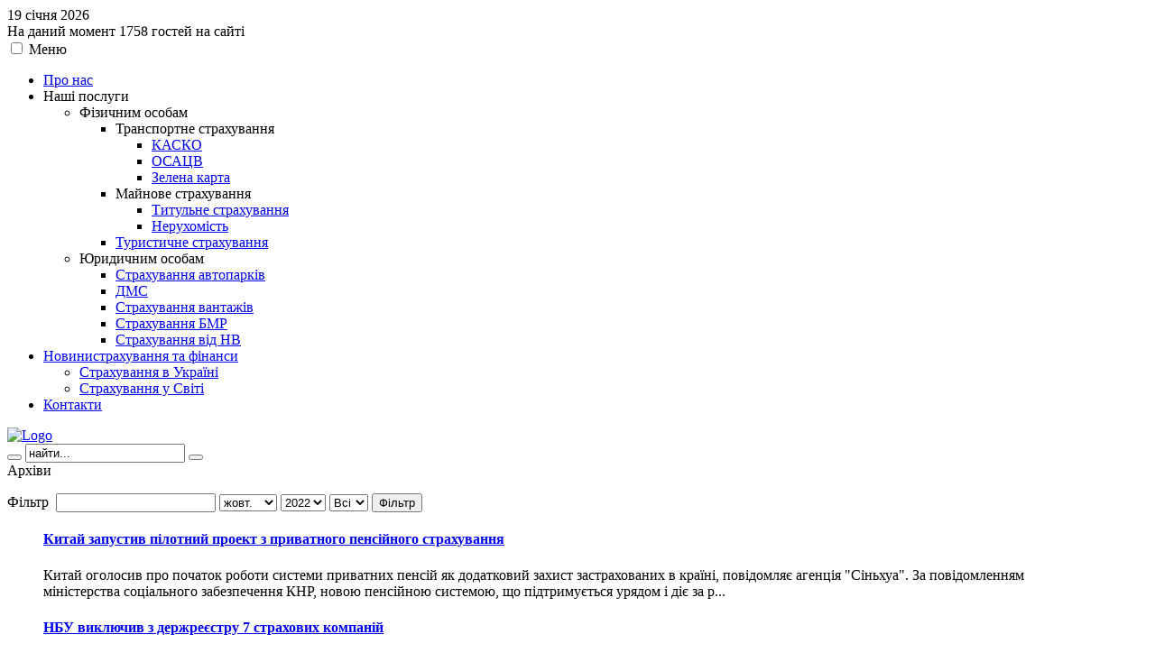

--- FILE ---
content_type: text/html; charset=utf-8
request_url: https://ramzes.kiev.ua/component/content/archive?year=2022&month=10
body_size: 9133
content:
<!DOCTYPE html PUBLIC "-//W3C//DTD XHTML 1.0 Transitional//EN" "http://www.w3.org/TR/xhtml1/DTD/xhtml1-transitional.dtd">
<html xmlns="http://www.w3.org/1999/xhtml" xml:lang="uk-ua" lang="uk-ua" dir="ltr" >
<head>
<meta name="viewport" content="width=device-width, initial-scale=1.0">
  <base href="https://ramzes.kiev.ua/component/content/archive" />
  <meta http-equiv="content-type" content="text/html; charset=utf-8" />
  <meta name="robots" content="index, follow" />
  <meta name="keywords" content="Консалтинг, страхування,знижки,страхування автоКАСКО, програмне забезпечення для страхових компаній, підбір персоналу,страхування каско,аутсорсинг" />
  <meta name="description" content="Консалтингові послуги для страхових компаній України
Програмне забезпечення, методологія, підбір персоналу - Усі необхідні послуги для страховиків!" />
  <title>Архіви</title>
  <link href="/templates/ramzes/favicon.ico" rel="shortcut icon" type="image/x-icon" />
  <link rel="stylesheet" href="https://ramzes.kiev.ua/plugins/system/yoo_effects/lightbox/shadowbox.css" type="text/css" />
  <link rel="stylesheet" href="/templates/ramzes/css/template.css" type="text/css" />
  <link rel="stylesheet" href="/templates/ramzes/css/red/red-layout.css" type="text/css" />
  <link rel="stylesheet" href="/templates/ramzes/css/red/red-typography.css" type="text/css" />
  <link rel="stylesheet" href="/templates/ramzes/css/red/red-menus.css" type="text/css" />
  <link rel="stylesheet" href="/templates/ramzes/css/red/red-modules.css" type="text/css" />
  <link rel="stylesheet" href="/templates/ramzes/css/red/red-joomla.css" type="text/css" />
  <link rel="stylesheet" href="https://ramzes.kiev.ua/modules/mod_yoo_search/mod_yoo_search.css.php" type="text/css" />
  <style type="text/css">
    <!--

body.width-thin div.wrapper { width: 800px; }
body.width-wide div.wrapper { width: 960px; }
body.width-fluid div.wrapper { width: 90%; }
div#styleswitcher { width: 45px; }

    -->
  </style>
  <script type="text/javascript" src="/templates/ramzes/lib/js/mootools/mootools-release-1.11.js"></script>
  <script type="text/javascript" src="/media/system/js/caption.js"></script>
  <script type="text/javascript" src="https://ramzes.kiev.ua/modules/mod_yoo_search/mod_yoo_search.js"></script>
  <script type="text/javascript">
var YtSettings = { tplurl: '/templates/ramzes', color: 'red', itemColor: '', layout: 'left', fontDefault: 'font-medium', widthDefault: 'width-fluid', widthThinPx: 800, widthWidePx: 960, widthFluidPx: 0.9 };
  </script>
  <script type="text/javascript">var YOOeffects = { url: 'https://ramzes.kiev.ua/plugins/system/yoo_effects/lightbox/' };</script>
<script type="text/javascript" src="https://ramzes.kiev.ua/plugins/system/yoo_effects/yoo_effects.js.php?lb=1&amp;re=1&amp;sl=1"></script>
  <script type="text/javascript" src="/templates/ramzes/lib/js/addons/base.js"></script>
<script type="text/javascript" src="/templates/ramzes/lib/js/addons/accordionmenu.js"></script>
<script type="text/javascript" src="/templates/ramzes/lib/js/addons/fancymenu.js"></script>
<script type="text/javascript" src="/templates/ramzes/lib/js/addons/dropdownmenu.js"></script>
<script type="text/javascript" src="/templates/ramzes/lib/js/yoo_tools.js"></script>

<link rel="apple-touch-icon" href="/templates/ramzes/apple_touch_icon.png" />
</head>

<body id="page" class="yoopage font-medium width-fluid    ">

		<div id="absolute">
		
	</div>
	
	<div id="page-body">
		<div class="wrapper floatholder">
			<div class="wrapper-tl">
				<div class="wrapper-tr">
					<div class="wrapper-t">
						<div class="wrapper-tm">
							<div class="wrapper-bl">
								<div class="wrapper-br">

									<div id="header">
											
										<div id="toolbar">
											<div class="floatbox ie_fix_floats">
											
																								<div id="date">
													19 січня 2026												</div>
																			
																			
																								
															<div class="mod-blank">
				<div class="module deepest">
										На даний момент&nbsp;1758 гостей&nbsp;на сайті				</div>
			</div>
			
							
											</div>
										</div>
					
										<div id="headerbar">
											<div class="floatbox ie_fix_floats">
															<div class="mod-blank">
				<div class="module deepest">
										<div class="newyear" style="float: left;"><img style="width: 330px;" src="/templates/ramzes/images/happyNewYear2018.png" alt="" /></div>				</div>
			</div>
			
											</div>
										</div>
										
																				<input class="nav-burger__checkbox" type="checkbox" id="burger">
										<label class="nav-burger" for="burger">Меню</label>
										
										<div id="menu">
											<ul class="menu"><li class="level1 item93 first"><a href="/home" class="level1 item93 first"><span>Про нас</span></a></li><li class="level1 item94 parent"><span class="separator level1 item94 parent"><span>Наші послуги</span></span><ul class="level2"><li class="level2 item1 first parent toggler"><span class="separator level2 item1 first parent"><span>Фізичним особам</span></span><ul class="accordion level3"><li class="level3 item1 first parent"><span class="separator level3 item1 first parent"><span>Транспортне страхування</span></span><ul class="level4"><li class="level4 item1 first"><a href="/services/personal/transportnoe-strahovanie/kasko" class="level4 item1 first"><span>КАСКО</span></a></li><li class="level4 item2"><a href="/services/personal/transportnoe-strahovanie/osago" class="level4 item2"><span>ОСАЦВ</span></a></li><li class="level4 item3 last"><a href="/services/personal/transportnoe-strahovanie/zelenaja-karta" class="level4 item3 last"><span>Зелена карта</span></a></li></ul></li><li class="level3 item2 parent"><span class="separator level3 item2 parent"><span>Майнове страхування</span></span><ul class="level4"><li class="level4 item1 first"><a href="/services/personal/imuschestvennoe-strahovanie/titulnoe-strahovanie" class="level4 item1 first"><span>Титульне страхування</span></a></li><li class="level4 item2 last"><a href="/services/personal/imuschestvennoe-strahovanie/nedvizhimost" class="level4 item2 last"><span>Нерухомість</span></a></li></ul></li><li class="level3 item3 last"><a href="/services/personal/turisticheskoe-strahovanie" class="level3 item3 last"><span>Туристичне страхування</span></a></li></ul></li><li class="level2 item2 last parent toggler"><span class="separator level2 item2 last parent"><span>Юридичним особам</span></span><ul class="accordion level3"><li class="level3 item1 first"><a href="/services/corporate/strahovanie-avtoparkov" class="level3 item1 first"><span>Страхування автопарків</span></a></li><li class="level3 item2"><a href="/services/corporate/dms" class="level3 item2"><span>ДМС</span></a></li><li class="level3 item3"><a href="/services/corporate/strahovanie-gruzov" class="level3 item3"><span>Страхування вантажів</span></a></li><li class="level3 item4"><a href="/services/corporate/strahovanie-bmr" class="level3 item4"><span>Страхування БМР</span></a></li><li class="level3 item5 last"><a href="/services/corporate/nc" class="level3 item5 last"><span>Страхування від НВ</span></a></li></ul></li></ul></li><li class="level1 item95 parent"><a href="https://ramzes.kiev.ua/" class="level1 item95 parent"><span><span class="title">Новини</span><span class="sub">страхування та фінанси</span></span></a><ul class="level2"><li class="level2 item1 first"><a href="/news/the-news-ukr" class="level2 item1 first"><span>Страхування в Україні</span></a></li><li class="level2 item2 last"><a href="/news/the-news-mir" class="level2 item2 last"><span>Страхування у Світі</span></a></li></ul></li><li class="level1 item98 last"><a href="/contacts" class="level1 item98 last"><span>Контакти</span></a></li></ul>
										</div>
																	
												
										<div id="logo">
											<a href="/index.php" title="Home"><img class="correct-png" src="/images/stories/logo.png" alt="Logo" border="0" /></a>
										</div>
																	
																				<div id="search">
											<div class="default">
	<div id="yoo-search-1" class="yoo-search">
	
		<form action="index.php" method="post">
			<div class="searchbox" style="">
				<button class="search-magnifier" type="submit" value="Search"></button>
				<input class="searchfield" type="text" onfocus="if(this.value=='найти...') this.value='';" onblur="if(this.value=='') this.value='найти...';" value="найти..." size="20" alt="найти..." maxlength="20" name="searchword" />
				<button class="search-close" type="reset" value="Reset"></button>
			</div>	
			<input type="hidden" name="task"   value="search" />
			<input type="hidden" name="option" value="com_search" />
		</form>		

		<div class="resultbox" style="width: 400px;"></div>

	</div>
</div><script type="text/javascript">
// <!--
window.addEvent('domready', function(){ new YOOsearch('yoo-search-1', { 'url': 'https://ramzes.kiev.ua/index.php?option=com_search&tmpl=raw&type=json&ordering=&searchphrase=all&Itemid=0', 'fieldText': 'найти...', 'msgResults': 'Search results', 'msgCategories': 'Search categories', 'msgNoResults': 'No results found', 'msgMoreResults': 'More results' }); });
// -->
</script>

										</div>
																	
															
									</div>
									<!-- header end -->


																	
									<div id="middle">
										<div class="background">
								
																			
											<div id="main">
												<div id="main_container" class="clearfix">
												
													<div class="main-container-t">
														<div class="main-tl"></div>
														<div class="main-tr"></div>
														<div class="main-t"></div>
													</div>
								
													<div class="main-m">
								
																							
														<div id="mainmiddle" class="floatbox">
									
																										
															<div id="content">
																<div id="content_container" class="clearfix">
									
																										
																												
																	<div class="floatbox">
																		
																		<form id="jForm" action="" method="post">
	<div class="componentheading">Архіви</div>
	<p>
				Фільтр&nbsp;		<input type="text" name="filter" value="" class="inputbox" onchange="document.jForm.submit();" />
				<select name="month" id="month" size="1" class="inputbox"><option value="" >Місяць</option><option value="01" >січ.</option><option value="02" >лют.</option><option value="03" >бер.</option><option value="04" >квіт.</option><option value="05" >трав.</option><option value="06" >черв.</option><option value="07" >лип.</option><option value="08" >серп.</option><option value="09" >вер.</option><option value="10"  selected="selected">жовт.</option><option value="11" >лист.</option><option value="12" >груд.</option></select>		<select name="year" id="year" size="1" class="inputbox"><option value="" >Рік</option><option value="2016" >2016</option><option value="2017" >2017</option><option value="2018" >2018</option><option value="2019" >2019</option><option value="2020" >2020</option><option value="2021" >2021</option><option value="2022"  selected="selected">2022</option><option value="2023" >2023</option><option value="2024" >2024</option><option value="2025" >2025</option><option value="2026" >2026</option></select>		<select name="limit" id="limit" class="inputbox" size="1" onchange="this.form.submit()"><option value="5" >5</option><option value="10" >10</option><option value="15" >15</option><option value="20" >20</option><option value="25" >25</option><option value="30" >30</option><option value="50" >50</option><option value="100" >100</option><option value="0"  selected="selected">Всі</option></select>		<button type="submit" class="button">Фільтр</button>
	</p>

<ul id="archive-list" style="list-style: none;">
	<li class="row2">
		<h4 class="contentheading">
			<a href="/component/content/article/2729-kitaj-zapustiv-pilotnij-proekt-z-privatnogo-pensijnogo-strahuvannja">
				Китай запустив пілотний проект з приватного пенсійного страхування</a>
		</h4>

		
		<h5 class="metadata">
							</h5>
		<div class="intro">
			Китай оголосив про початок роботи системи приватних пенсій як додатковий захист застрахованих в країні, повідомляє агенція "Сіньхуа".
За повідомленням міністерства соціального забезпечення КНР, новою пенсійною системою, що підтримується урядом і діє за р...
		</div>
	</li>
	<li class="row1">
		<h4 class="contentheading">
			<a href="/component/content/article/2730-nbu-vikljuchiv-z-derzhrestru-7-strahovih-kompanij">
				НБУ виключив з держреєстру 7 страхових компаній</a>
		</h4>

		
		<h5 class="metadata">
							</h5>
		<div class="intro">
			Національний банк України анулював ліцензії одному страховику та виключив з реєстру сім страховиків.
CК “КРОНА” анульовано ліцензії на здійснення страхової діяльності та у зв’язку з відсутністю ліцензій страховика виключено з Державного реєстру фінансови...
		</div>
	</li>
	<li class="row2">
		<h4 class="contentheading">
			<a href="/component/content/article/2731-strahovij-rinok-horvatii-za-10m2022-zris-na-76-do-14-mlrd-vro">
				Страховий ринок Хорватії за 10М2022 зріс на 7,6% до 1,4 млрд євро</a>
		</h4>

		
		<h5 class="metadata">
							</h5>
		<div class="intro">
			Згідно з даними Хорватського страхового агентства на жовтень 2022 року, валові страхові премії страховиків Хорватії досягли 10,64 мільярда кун (1,4 мільярда євро), що на 7,62% більше порівняно з аналогічним періодом 2021 року, пише XPRIMM.
На ринку ризик...
		</div>
	</li>
	<li class="row1">
		<h4 class="contentheading">
			<a href="/component/content/article/2732-munich-re-vidkriva-novij-naukovodoslidnij-centr-innovation-rd-centre-u-kitai">
				Munich Re відкриває новий науково-дослідний центр Innovation R&amp;D Centre у Китаї</a>
		</h4>

		
		<h5 class="metadata">
							</h5>
		<div class="intro">
			Компанія Munich Re запустила новий науково-дослідний центр у Шанхаї (Китай). У Munich Re заявили, що новий центр «сприяє новим інноваційним ініціативам» через створення мереж з постачальниками технологій і лідерами галузі.
Зазначається, що нова організац...
		</div>
	</li>
	<li class="row2">
		<h4 class="contentheading">
			<a href="/component/content/article/2725-warburg-pincus-investu-350-mln-v-cifrovu-platformu-oona-insurance-u-pivdennoshidnij-azii">
				Warburg Pincus інвестує $350 млн в цифрову платформу Oona Insurance у Південно-Східній Азії</a>
		</h4>

		
		<h5 class="metadata">
							</h5>
		<div class="intro">
			Американська група венчурного капіталу Warburg Pincus інвестує 350 мільйонів доларів у створення нової цифрової страхової платформи для Південно-Східної Азії під назвою Oona Insurance.
Фірма співпрацює з досвідченим страховиком Абхішеком Бхатією, який бі...
		</div>
	</li>
	<li class="row1">
		<h4 class="contentheading">
			<a href="/component/content/article/2726-inshurteh-vesttoo-zakriv-raund-finansuvannja-serii-c-na-sumu-80-mln-ta-stav-dinorogom">
				Іншуртех Vesttoo закрив раунд фінансування серії C на суму $80 млн та став єдинорогом</a>
		</h4>

		
		<h5 class="metadata">
							</h5>
		<div class="intro">
			Vesttoo, цифрова платформа для передачі страхових ризиків та інвестування, закрила раунд фінансування серії C на суму 80 мільйонів доларів, що підвищило оцінку компанії до 1 мільярда доларів.
Раунд проводився спільно Mouro Capital і фондом прямих інвести...
		</div>
	</li>
	<li class="row2">
		<h4 class="contentheading">
			<a href="/component/content/article/2727-spad-realnogo-vvp-ukraini-u-4k2022-stanovitime-356-proti-344">
				Спад реального ВВП України у 4К2022 становитиме 35,6% проти 34,4%</a>
		</h4>

		
		<h5 class="metadata">
							</h5>
		<div class="intro">
			Спад реального валового внутрішнього продукту (ВВП) України у четвертому кварталі 2022 року порівняно з аналогічним періодом минулого року становитиме 35,6% проти 34,4% у третьому кварталі та 37,2% у другому кварталі, такий прогноз Національний банк Украї...
		</div>
	</li>
	<li class="row1">
		<h4 class="contentheading">
			<a href="/component/content/article/2728-masshtabi-uraganu-jan-pidvischili-prognozi-schodo-zastrahovanih-zbitkiv-vid-poveni-vische-serednogo">
				Масштаби урагану Ян підвищили прогнози щодо застрахованих збитків від повені вище середнього</a>
		</h4>

		
		<h5 class="metadata">
							</h5>
		<div class="intro">
			Аналітики Morgan Stanley вважають, що масштаби та інтенсивність урагану «Ян» підвищили прогнози щодо застрахованих збитків від повені вище медіани, а перестраховики та автостраховики очікують значних збитків.
Оцінки моделі катастроф щодо застрахованих зб...
		</div>
	</li>
	<li class="row2">
		<h4 class="contentheading">
			<a href="/component/content/article/2721-britanska-finansova-kompanija-onefamily-pridbala-brend-strahuvannja-zhittja-beagle-street">
				Британська фінансова компанія OneFamily придбала бренд страхування життя Beagle Street</a>
		</h4>

		
		<h5 class="metadata">
							</h5>
		<div class="intro">
			Фінансова компанія OneFamily придбає бренд страхування життя Beagle Street, який спеціалізується на страхуванні демографічних груп клієнтів із недостатнім обслуговуванням.
BGL Group, що базується в Пітерборо, шукала покупця для Beagle Group, витративши 1...
		</div>
	</li>
	<li class="row1">
		<h4 class="contentheading">
			<a href="/component/content/article/2722-chistij-zbitok-perestrahovika-swiss-re-za-9m2022-zris-do-285-mln">
				Чистий збиток перестраховика Swiss Re за 9М2022 зріс до $285 млн </a>
		</h4>

		
		<h5 class="metadata">
							</h5>
		<div class="intro">
			Swiss Re повідомила про чистий збиток у розмірі 285 мільйонів доларів за 9 місяців 2022 року після збитків у третьому кварталі в розмірі 442 мільйони доларів через нижчу ефективність інвестицій і значні збитки від стихійних лих (див. Largest Global Reinsu...
		</div>
	</li>
	<li class="row2">
		<h4 class="contentheading">
			<a href="/component/content/article/2723-zbitki-strahovoi-galuzi-vid-shtormiv-u-pivdennij-avstralii-ocinjujut-u-972-mln-avstralijskih-dolariv">
				Збитки страхової галузі від штормів у Південній Австралії оцінюють у 972 млн австралійських доларів</a>
		</h4>

		
		<h5 class="metadata">
							</h5>
		<div class="intro">
			Агрегатор збитків від катастроф PERILS оприлюднив свою четверту й останню оцінку збитків галузі від сильних штормів у Південній Австралії, які сталися 28-30 жовтня 2021 року.
Остаточна оцінка збитку страхового ринку становить 972 мільйони австралійських ...
		</div>
	</li>
	<li class="row1">
		<h4 class="contentheading">
			<a href="/component/content/article/2724-axa-xl-vidkri-innovacijnij-ofis-anderrajtingu-v-americi-pid-kerivnictvom-rouz-holl">
				AXA XL відкриє інноваційний офіс андеррайтингу в Америці під керівництвом Роуз Холл</a>
		</h4>

		
		<h5 class="metadata">
							</h5>
		<div class="intro">
			AXA XL, підрозділ P&amp;C та спеціалізованих ризиків європейського страхового гіганта AXA, має намір відкрити інноваційний офіс в Америці, щоб стимулювати інновації на підтримку своїх бізнес-ініціатив.
Компанія призначила Роуз Холл своїм новим керівником...
		</div>
	</li>
	<li class="row2">
		<h4 class="contentheading">
			<a href="/component/content/article/2717-4-veliki-vropejski-perestrahoviki-demonstrujut-nizhchi-rezultati-na-rinku-perestrahuvannja-v-2022-roci">
				4 великі європейські перестраховики демонструють нижчі результати на ринку перестрахування в 2022 році</a>
		</h4>

		
		<h5 class="metadata">
							</h5>
		<div class="intro">
			У новому звіті Goldman Sachs йдеться, що всі чотири великі європейські перестраховики в 2022 році показали нижчі показники ринку. Це сталося через вищу інфляцію, більші втрати погоди, потенційні втрати Росії/України та втрати через COVID.
Інфляція, незва...
		</div>
	</li>
	<li class="row1">
		<h4 class="contentheading">
			<a href="/component/content/article/2718-marsh-zapustiv-programu-strahuvannja-ta-perestrahuvannja-zelenoi-ta-blakitnoi-vodnevoi-energetiki">
				Marsh запустив програму страхування та перестрахування зеленої та блакитної водневої енергетики</a>
		</h4>

		
		<h5 class="metadata">
							</h5>
		<div class="intro">
			Брокерська компанія Marsh оголосила про запуск першої у своєму роді страхової та перестрахової системи, яка надає спеціальну страхову місткість для нових і існуючих проектів зеленої та блакитної водневої енергетики.
Розроблений Marsh у співпраці зі страх...
		</div>
	</li>
	<li class="row2">
		<h4 class="contentheading">
			<a href="/component/content/article/2719-ukraina-pridnalasja-do-mizhnarodnoi-sistemi-avtomatichnogo-obminu-informaciju-pro-finansovi-rahunki-crs">
				Україна приєдналася до міжнародної системи автоматичного обміну інформацією про фінансові рахунки CRS</a>
		</h4>

		
		<h5 class="metadata">
							</h5>
		<div class="intro">
			Держподаткова служба як компетентний орган України приєдналася до Багатосторонньої угоди компетентних органів про автоматичний обмін інформацією про фінансові рахунки (Багатостороння угода CRS).
Перший обмін інформацією заплановано на вересень 2024 року ...
		</div>
	</li>
	<li class="row1">
		<h4 class="contentheading">
			<a href="/component/content/article/2720-nbu-navchit-strahovikiv-jak-zastosovuvati-novi-mizhnarodni-standarti-msfz-17-strahovi-kontrakti">
				НБУ навчить страховиків як застосовувати нові міжнародні стандарти МСФЗ 17 &quot;Страхові контракти&quot;</a>
		</h4>

		
		<h5 class="metadata">
							</h5>
		<div class="intro">
			Національний банк України розпочинає курс навчальних вебінарів для професійних учасників страхового ринку щодо застосування нового міжнародного стандарту фінансової звітності 17 "Страхові контракти" (IFRS 17 Insurance contracts). Навчання відбуватиметься ...
		</div>
	</li>
	<li class="row2">
		<h4 class="contentheading">
			<a href="/component/content/article/2713-pributok-ukrainskih-bankiv-u-sichnilipni-2022-roku-skorotivsja-u-108-raziv-do-34-mlrd-grn">
				Прибуток українських банків у січні-липні 2022 року скоротився у 10,8 разів до 3,4 млрд грн</a>
		</h4>

		
		<h5 class="metadata">
							</h5>
		<div class="intro">
			Прибуток українських банків у січні-липні 2022 року скоротився у 10,8 разів – до 3,4 млрд грн, повідомила прес-служба Національного банку України.
За даними регулятора, доходи банків за 7 місяців поточного року зросли на 26% проти показника за аналогічни...
		</div>
	</li>
	<li class="row1">
		<h4 class="contentheading">
			<a href="/component/content/article/2714-nbu-obgovorju-onovlennja-procedur-licenzuvannja-ta-restracii-strahovikiv-ta-finkompanij">
				НБУ обговорює оновлення процедур ліцензування та реєстрації страховиків та фінкомпаній</a>
		</h4>

		
		<h5 class="metadata">
							</h5>
		<div class="intro">
			Національний банк України пропонує до обговорення проєкт змін до нормативно-правових актів, спрямованих на оновлення процедур ліцензування та реєстрації надавачів фінансових послуг.
Необхідність їх оновлення викликана низкою факторів, зокрема введенням в...
		</div>
	</li>
	<li class="row2">
		<h4 class="contentheading">
			<a href="/component/content/article/2715-akcioneri-vuso-zavershili-maugodu-po-pridbannju-uask-aska-z-metoju-stvorennja-krupnogo-gravcja-na-strahovomu-rinku">
				Акціонери VUSO завершили M&amp;A-угоду по придбанню &quot;УАСК АСКА&quot; з метою створення крупного гравця на страховому ринку</a>
		</h4>

		
		<h5 class="metadata">
							</h5>
		<div class="intro">
			Акціонери страхової компанії VUSO оформили придбання "УАСК АСКА" (працює під брендом "АСКА") з метою створення великого гравця страхового ринку з українським капіталом.
— «Попри війну і, здавалося б, невідповідний час для інвестицій, ми маємо намір довес...
		</div>
	</li>
	<li class="row1">
		<h4 class="contentheading">
			<a href="/component/content/article/2716-zagalnij-kapital-perestrahovikiv-u-2022-roci-zmenshitsja-pislja-desjatirichnogo-zrostannja">
				Загальний капітал перестраховиків у 2022 році зменшиться після десятирічного зростання</a>
		</h4>

		
		<h5 class="metadata">
							</h5>
		<div class="intro">
			Нещодавнє різке зростання капіталу спеціального перестрахування може виявитися короткочасним, враховуючи очікування щодо депресивних інвестиційних ринків, триваючих геополітичних потрясінь і потенційного падіння світового валового внутрішнього продукту.
...
		</div>
	</li>
</ul>
<div id="navigation">
	<span></span>
	<span></span>
</div>

	<input type="hidden" name="view" value="archive" />
	<input type="hidden" name="option" value="com_content" />
	<input type="hidden" name="viewcache" value="0" />
</form>

																	</div>
									
																										
																</div>
															</div>
															<!-- content end -->
									
														</div>
														<!-- mainmiddle end -->
									
																						
													</div>
								
													<div class="main-container-b">
														<div class="main-bl"></div>
														<div class="main-br"></div>
														<div class="main-b"></div>
													</div>
								
												</div>
											</div>
											<!-- main end -->
								
										</div>
									</div>
									<!-- middle end -->
									
									
								</div>
							</div>
						</div>
					</div>
				</div>
			</div>
			
			<div id="footer">
				<a class="anchor" href="#page">&nbsp;</a>
				<div>&#169; 2026 Консалтингова група &quot;Рамзес&quot;. Всі права захищено.<br />&#169; 2006-2009 Українська локалізація: <a href="http://www.joomla-ua.org" target="_blank" title="Joomla! Україна">Joomla! Україна</a>. Всі права захищено!<br /></div>
<div><a href="http://www.joomla.org">Joomla!</a> - безкоштовне програмне забезпечення, яке розповсюджується за ліцензією <a href="http://www.gnu.org/licenses/gpl-2.0.html GNU/GPL">GNU/GPL</a>.</div>
				
			</div>
			<!-- footer end -->
			
		</div>
	</div>

<!-- Global site tag (gtag.js) - Google Analytics -->
<script async src="https://www.googletagmanager.com/gtag/js?id=UA-68010111-9"></script>
<script>
  window.dataLayer = window.dataLayer || [];
  function gtag(){dataLayer.push(arguments);}
  gtag('js', new Date());

  gtag('config', 'UA-68010111-9');
</script>


</body>
</html>